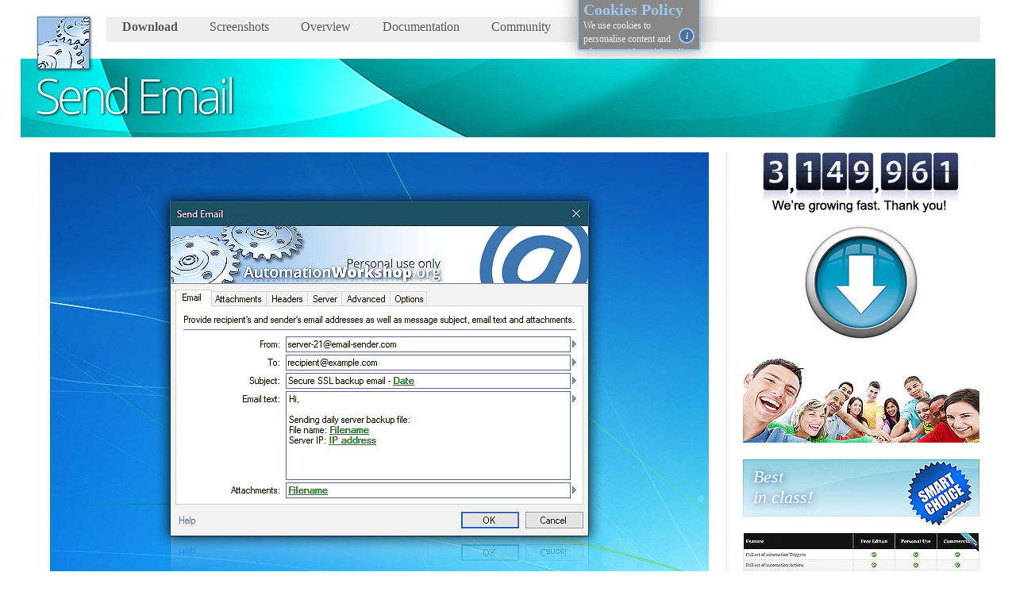

--- FILE ---
content_type: text/html; charset=utf-8
request_url: https://www.automationworkshop.org/screenshots/send-email/
body_size: 10049
content:
<!doctype html><html lang="en"><head><meta http-equiv="Content-Type" content="text/html; charset=UTF-8"><link rel="preload" href="https://www.automationworkshop.org/layout/layout.png" as="image"><link rel="preload" href="https://www.automationworkshop.org/layout/fonts/OpenSansLightWeb.woff2" as="font" type="font/woff" crossorigin="anonymous"><link rel="preconnect" href="https://hd.automationworkshop.org"><title>Automatic email sender</title><meta name="description" content="Automation Workshop comes with a powerful email sender app that can take care of multiple attachments, various character sets and flexible message content."><meta name="viewport" content="width=device-width, initial-scale=1.0"><style type="text/css" media="all">*{margin:0;padding:0;font-family:georgia,serif}.x{display:none!important;background-image:none!important}.x,ul{list-style:none}.x,a img{border:0}.x,.imm{transform: rotate(.33deg) scale(1.11);transition:all 9s ease}.x,.imi{transform: rotate(0deg) scale(1);transition:all .33s!important}@media only screen and (min-width:907px){body{min-width:1228px}.x,#bd{width:1228px;margin:0 auto}.x,#wa{float:right!important;z-index:9999!important}.x,#adm{position:relative;height:99px;overflow:hidden}.x,#adm h1{position:absolute;top:5px;left:18px}.x,#cl{float:left;width:850px}.x,#cr{float:right;width:300px;padding-left:19px;border-left:1px dotted #CCC}.x,#co p{margin:0 0 16px 16px;font-size:20px;text-indent:-16px;color:#333}.x,#co img{margin:0 0 16px 0}.x,.send,.new{margin:0 0 20px 125px!important}.x,.ul1{margin:0 33px;position:relative;z-index:33;overflow:hidden}.x,.li1{display:inline-block;margin:0 71px 4px 0;float:left}.x,.li1 ul{overflow:hidden}.x,.foot1{color:#E2CC98;text-decoration:none;font-weight:bold;font-style:italic;font-size:20px;outline:0}.x,.foot2{color:#D0C7B1;text-decoration:none;font-size:14px;font-family:verdana,helvetica,sans-serif,arial;margin-left:5px;outline:0}.x,.foot1:hover,.foot1:focus,.foot2:hover,.foot2:focus{color:#FFF;border-bottom:1px dotted #FFF}.x,#mun{display:none}}@media only screen and (max-width:906px){body{width:100%}.x,#bd{width:100%;margin:0 auto}.x,#wa{float:right!important;z-index:9999!important}.x,#adm{position:relative;overflow:hidden;height:99px;overflow:hidden}.x,#adm h1{position:absolute;top:5px;left:18px;white-space:nowrap;overflow:hidden;text-overflow:ellipsis;width:90%}.x,#cl{float:left;width:100%}.x,#hd ul li{display:none}.x,#mun{z-index:998;display:list-item!important;position:relative}.x,#mnu{overflow:hidden;text-indent:-999px;font-size:0}.x,#mnu:after{content:'';display:block;width:18px;height:0px;box-shadow:0 8px 0 1px #777,0 13px 0 1px #777,0 18px 0 1px #777}.x,#unm{position:absolute;z-index:999;top:32px;left:0px}.x,#unm ul{margin:0!important;width:auto!important;border:4px solid #EEE!important;height:192px!important;box-shadow:0 0 6px #999}.x,#unm li,#unm a{display:block!important;width:100%!important}.x,#unm a{display:block!important;width:auto!important}.x,#mnm{display:none;position:fixed;left:0;right:0;top:0;bottom:0;z-index:997}.x,#cr{float:right;width:100%!important;padding-top:19px;border-top:1px dotted #CCC}.x,#co p{margin:0 0 16px 0;font-size:20px;text-indent:16px;color:#333}.x,#co img{margin:0 0 16px 0}.x,h2,h1.h2,h2 a{font-size:44px!important;line-height:40px}.x,form label{text-align:left!important;float:none!important;padding-bottom:3px!important;display:block;font-size:16px!important}.x,form input,form select,form textarea{width:100%!important;min-width:0!important;max-width:700px}.x,form p{text-indent:0!important}.x,.send,.new{margin:0 0 20px 0!important;max-width:200px}.x,#email{font-size:16px}.x,.socwrap{height:auto!important}.x,.ml122{margin-left:0!important}.x,#counter{width:248px;margin:0 auto!important;padding:0!important}.x,#thankyou{left:12px!important}.x,#word{margin:0 auto!important;padding:0!important;max-width:297px;width:100%!important}.x,#quotes{margin:19px auto!important;max-width:287px;width:90%!important}.x,#ltu,#cpyh{display:none}.x,#ad,#ad img{width:100%!important;height:auto!important;line-height:0}.x,#da,#txt,#breadcrumb{display:none}.x,#txa{width:10%!important}.x,#word a{display:none!important}.x,#dwnld,#scro,#bnr,#cmpr,#fb,#btt,#nws,#scrnsht,.bqa,#sts,#bfsw{display:none}.x#upd{margin-bottom:0!important}.x,#ft{width:100%!important}.x,#tf{background:#F9F9F9!important;border-top:1px #E7E7E7 solid!important;border-bottom:0!important;width:100%!important;min-width:auto!important}.x,#bottom{background:#E5E5E5!important;border:0!important;border-top:1px #EEE solid!important;min-width:auto!important}.x,#ttttf{border:0!important}.x,#ttf,#upd,#org{display:none!important}.x,#social{float:none!important;display:block!important;width:183px!important;margin:0 auto!important}.x,#box{width:125px;height:125px}.x,#copyright{margin:9px auto!important;float:none!important;display:block!important;width:100%!important;font-size:9px!important;text-align:center!important;color:#333!important}.x,.ul1{margin:0 32px;position:relative;z-index:33;overflow:hidden}.x,.li1{display:block;margin:9px 0 19px 0;float:left;width:33%;min-width:190px}.x,.li1 ul{margin:3px 0}.x,.li1 li{margin:3px 0}.x,.foot1{color:#333;text-decoration:none;font-size:15px;outline:0;font-family:"Helvetica Neue",arial,sans-serif}.x,.foot2{color:#245DC1;text-decoration:none;font-size:15px;font-family:"Helvetica Neue",arial,sans-serif;margin-left:16px}.x,.foot1:hover,.foot2:hover{text-decoration:underline}.x,#ftll,#fft{width:100%!important}.x,#ftl{left:auto!important;right:9px}.x,#ooo{margin-top:16px!important;margin-bottom:19px;margin:16px auto 19px auto!important;max-width:350px!important;width:100%!important}.x,#oo{margin:0 auto!important}.x,#dtl p{text-indent:0!important}.x,#dtl i{width:100px!important;text-indent:0!important}.x,#wr{float:left!important;border:0!important;padding-left:0!important}.x,#wr,#wl{width:100%!important}.x,#popular,#compare tfoot{display:none}.x,#compare .th1,#compare #th2,#compare #th3,#compare #th4{overflow:hidden;text-overflow:ellipsis;white-space:nowrap}.x,#compare,#compare .th1{width:100%}.x,#compare #th2,#compare #th3,#compare #th4{max-width:80px;min-width:80px;width:80px!important}.x,#rwdi{width:100%!important;height:auto!important}.x,.scra{display:none}.x,#scrp,#scrn,#scrb,#utl{display:none!important}.x,#scr{width:100%!important;margin-left:0!important;height:auto!important}.x,#ck{width:100%!important}.x,#kk{left:auto!important;right:14px!important}.x,#kc{left:auto!important;right:14px!important;height:auto!important}.x,#kc:hover,#kk:hover+#kc{width:80%!important;height:auto!important;max-height:555px!important;-webkit-transition-delay:1s;transition-delay:1s}}@media only screen and (max-width:670px){.x,#dtl p{font-size:15px!important;margin-bottom:9px!important}.x,#compare #th2,#compare #th3,#compare #th4{max-width:60px;min-width:60px;width:60px!important}.x,#compare .td1{font-size:14px!important}}@media only screen and (max-width:653px){.x,.li1{width:50%}.x,.li1 ul{margin:0}.x,.li1 li{margin:0}}@media only screen and (max-width:555px){.x,#dtl i{display:block!important;text-align:left!important}.x,.li1{min-width:150px}.x,#comm{clear:left}.x,#compare #th2,#compare #th3,#compare #th4{max-width:40px;min-width:40px;width:40px!important}.x,#compare .td1{font-size:13px!important}}@media only screen and (max-width:435px){.x,#dtl p{font-size:13px!important}.x,.wrapa{display:none}}@media only screen and (max-width:380px){.x,#dtl p{font-size:10px!important}.x,.li1{width:100%}}@media only screen and (max-width:390px){.x,#ooo{zoom:90%;-ms-zoom:90%}}@media only screen and (max-width:355px){.x,#ooo{zoom:80%;-ms-zoom:80%}}@media only screen and (max-width:325px){.x,#ooo{zoom:70%;-ms-zoom:70%}}@media only screen and (max-width:300px){.x,#ooo{zoom:50%;-ms-zoom:50%}}.x,#aw,#aw a,#hd li,#hd a,#social a,#da0,#da1,#da2,#ftl,.yes,.no,.unlimited,#popural,#cl li,#nws li,.fct,.fcb,.comma,#thankyou,.socbtn,#cmpr,#word,#dwnld,#bnr,#scrnsht,#scr span,#scrp,#scrn,#scrb,#quote,#btt a,#bf i{background:url('https://www.automationworkshop.org/layout/layout.png') 0 -9999px no-repeat}.x,#hd{height:55px;padding:3px 19px 0px 19px;margin-top:16px}.x,#aw{position:absolute;float:left;width:64px;height:64px;padding:3px 5px 5px 3px;background-position:0 0;z-index:5}.x,#aw a{display:block;width:64px;height:64px;overflow:hidden;text-indent:-9999px;margin:0px;background-position:0 -9999px!important;outline:0}.x,#aw a:hover,#aw a:focus{background-position:-74px 0!important}.x,#hd ul{height:32px;margin:2px 0 0 89px;background:#EEE}.x,#hd li{float:left;width:0}.x,#hd ul > li{width:auto}.x,#hd li a{display:inline-block;height:24px;padding:3px 19px;color:#555;border:1px solid rgba(0,0,0,0);font-family:"Segoe UI",Tahoma,Verdana;text-decoration:none;text-shadow:#FFF 1px 1px 1px;-moz-transition:all .3s ease-out;-webkit-transition:all .3s ease-out;-ms-transition:all .3s ease-out;-o-transition:all .3s ease-out;transition:all .3s ease-out;outline:0}.x,#hd li a:hover,#hd li a:focus{color:#000;border:1px solid #999;background-color:#F1F7FE}.x,#soc{width:144px;height:20px;margin-top:6px}.x,.soc{float:left;width:70px;height:20px}.x,#co,#wrap{overflow:auto;height:auto;margin:19px}.x,#wrap{margin:19px 0 19px 0}.x,#wl{float:left;width:850px}.x,#wr{float:right;width:300px;padding-left:19px;border-left:1px dotted #CCC}.x,#wr,#wl{width:406px}.x,#ad{width:1228px;height:500px;background:#EEE;position:relative;overflow:hidden}.x,#da{width:100px;height:32px;position:relative;left:30px;top:-50px}.x,#da li{width:32px;height:32px;float:left}.x,#txt{width:333px;position:relative;left:195px;top:-250px}.x,#mi{position:absolute}.x,#mm{display:none;position:absolute;left:0px;top:0px}.x,.xtx{border:1px solid #B11!important;background-color:#D42;font-size:16px;box-shadow:inset 0 1px 0 rgba(255,255,255,.5);border-radius:5px;text-shadow:0 -1px 1px rgba(0,0,0,0.5);color:#FFFFFF!important;display:inline-block;width:111px;font-weight:bold;padding:9px 33px 11px;text-decoration:none;font-style:normal;margin:22px 0;text-align:center;outline:0}.x,.xtx:hover,.xtx:focus{background-color:#BE3A1D}.x,h2,h1.h2,h1,h2 a{font-family:"Open Sans Light",sans-serif;font-weight:normal;letter-spacing:-5px;font-size:60px}.x,h2 a{border-bottom:none!important}.x,h2,h1.h2,h1{color:#333}.x,h1{color:#FFF;font-style:normal;text-shadow:#000 1px 1px 3px}.x,h2,h1.h2{margin:0 0 16px 13px}.x,h1.h2{text-shadow:none}.x,#ft{width:1228px;margin:11px auto}.x,#compare{border-collapse:collapse;border-style:hidden;text-align:center}.x,#compare td,#compare th{border:1px solid #D7D7D7;padding:9px}.x,#compare thead{background:#555;color:#FFF}.x,#compare thead th{padding:20px 0}.x,#compare tbody tr:hover{background:#F0F0F0!important}.x,#compare tbody tr:hover td{color:#000!important}.x,#compare td span{margin:3px;padding:3px;background:#599;border:1px dotted #666;position:absolute;display:inline-block;width:0;height:0;overflow:hidden}.x,#compare td:hover span{width:150px;height:auto}.x,#compare .xtx{display:block;width:auto;padding:9px 6px;margin:9px 0}.x,.blue{background-color:#24D;border:1px solid #11B!important}.x,.blue:hover,.blue:focus{background-color:#1D3ABE}.x,.r2{background:#F5F5F5}.x,.th1{width:379px;border-left:0!important;text-align:left;padding-left:9px!important}.x,#th2{width:150px}.x,#th3{width:150px}.x,#th4{width:150px}.x,#th4,.th4,.td4{border-right:0!important}.x,#compare tfoot th{border-bottom:0!important}.x,.td1{text-align:left;border-left:0!important;color:#666}.x,.yes,.no,.unlimited{display:block;width:19px;height:19px;overflow:hidden;text-indent:-9999px;margin:0 auto}.x,.yes{background-position:-425px -68px}.x,.unlimited{background-position:-404px -68px}.x,.no{background-position:-383px -68px}.x,#quotes{position:relative}.x,#quote{background-position:-302px -503px;z-index:-1;left:8px;position:absolute;display:block;width:140px;height:76px}.x,#footnotes{font-size:14px;height:18px;overflow:hidden;margin-top:33px}.x,#footnotes span{color:#999;font-weight:bold;border-bottom:1px dotted #999;padding:3px 33px 3px 6px;display:block}.x,#footnotes:hover{height:auto}.x,#footnotes ul{margin:6px}.x,#footnote{margin:6px 0 0 9px!important}.x,#footnote a{text-decoration:none;outline:none}.x,#popular{position:relative;background:#F00}.x,#popural{position:absolute;display:block;z-index:1;width:70px;height:70px;top:-2px;right:-1px;background-position:-161px -68px}.x,#ftll{position:relative;width:1228px;margin:0 auto;height:0!important}.x,#ftl{z-index:0;position:absolute;width:159px;height:126px;left:1060px;top:-127px;background-position:0 -72px}.x,#cl ul,#nws ul{font-size:20px;margin:0 0 16px 17px}.x,#wrap ul{margin-top:9px}.x,#cl li,#nws li{margin-bottom:6px;background-position:-473px 9px;padding-left:13px}.x,#nws ul{margin-bottom:11px}.x,#nws li{font-size:16px;background-position:-473px 7px;line-height:20px;color:#333}.x,#nws i{font-size:16px;display:block;padding-bottom:3px}.x,.simple{margin:6px!important}.x,.simple li{font-size:14px!important;background-position:0 -9999px!important;padding-left:0!important;margin:0!important}.x,#cl a{text-decoration:none}.x,#cl a:link{color:#579;border-bottom:1px dotted #579}.x,#cl a:visited{color:#528;border-bottom:1px dotted #528}.x,#cl a:hover,#nwi a:hover{color:#9EC3EB;border-bottom:1px dotted #9EC3EB}.x,#cl a:active{border-bottom:1px solid #9EC3EB;outline:none}.x,.fq{margin-top:26px;margin-bottom:3px!important}.x,.fa{color:#666;font-style:italic}.x,#counter{padding:0 26px;position:relative;height:80px;margin-bottom:9px;font-size:60px;text-align:center}.x,#counter i{display:block;width:33px;height:64px;float:left;overflow:hidden;text-indent:-20px}.x,#counter b{display:none}.x,#cmpr,#word,#dwnld,#bnr,#scrnsht,#scro,#quotes{padding:1px;height:148px;margin-bottom:19px;background-position:0 -446px;width:297px}.x,#word{height:107px;background-position:0 -598px}.x,#dwnld{background-position:0 -709px}.x,#bnr{background-position:0 -1013px;margin-bottom:4px;height:86px}.x,#scrnsht{background-position:0 -861px}.x,#quotes{height:auto}.x,#quotes a{display:none;color:#CCC;text-decoration:none;font-size:14px;font-style:italic;padding:3px 0 5px 15px}.x,#quotes:hover a{display:block}.x,#quotes:hover a:hover{color:#999;text-decoration:underline}.x,#cmpr a,#word a,#dwnld a,#scrnsht a,#scro a,#cmpr span,#word span,#dwnld span,#scrnsht span,#scro span{position:relative;display:block;width:298px;height:148px;overflow:hidden;text-decoration:none}.x,#word a,#word span{height:107px}.x,#cmpr span,#word span,#dwnld span,#scrnsht span,#scro span{position:absolute;background:rgba(0,0,0,0.0);text-align:center;font-weight:bold;font-size:8px;color:#FFF;text-shadow:#000 1px 1px 1px;font-style:italic;line-height:145px;-webkit-transition:all 0.5s ease-in-out;-moz-transition:all 0.5s ease-in-out;-ms-transition:all 0.5s ease-in-out;-o-transition:all 0.5s ease-in-out;transition:all 0.5s ease-in-out}.x,#cmpr a:hover span,#word a:hover span,#dwnld a:hover span,#scrnsht a:hover span,#scro a:hover span{background:rgba(0,0,0,0.1);font-size:24px;text-shadow:#000 1px 1px 11px;left:0!important;top:0!important;-webkit-transition:all 0.2s ease-in-out;-moz-transition:all 0.2s ease-in-out;-ms-transition:all 0.2s ease-in-out;-o-transition:all 0.2s ease-in-out;transition:all 0.2s ease-in-out}.x,#word span{line-height:115px}.x,.scrob,.scrob a,.scrob span{height:236px!important}.x,.scrob span{line-height:222px!important}.x,#scrow{height:0;width:0;position:relative}.x,.side0{top:-150px!important}.x,.side1{left:298px!important}.x,.side2{top:150px!important}.x,.side3{left:-298px!important}.x,#bnr i{display:block;padding:9px 99px 9px 13px;text-shadow:#148 1px 1px 9px;font-size:22px;color:#FFF}.x,#sts,#upd{font-family:verdana,helvetica,sans-serif,arial;font-size:10px;color:#EEE;text-align:center}.x,#sts:hover{color:#999}.x,#sts div{height:2px;margin:auto 66px;border-top:1px dotted #CCC}.x,#upd{margin-bottom:4px;color:#999;font-family:Georgia,serif}.x,.fct,.fcb{display:block;height:24px;overflow:hidden}.x,.fcb{height:40px}.x,.fc0 .fct{background-position:0 -200px}.x,.fc0 .fcb{background-position:0 -278px}.x,.fc1 .fct{background-position:-35px -200px}.x,.fc1 .fcb{background-position:-35px -278px}.x,.fc2 .fct{background-position:-70px -200px}.x,.fc2 .fcb{background-position:-70px -278px}.x,.fc3 .fct{background-position:-105px -200px}.x,.fc3 .fcb{background-position:-105px -278px}.x,.fc4 .fct{background-position:-140px -200px}.x,.fc4 .fcb{background-position:-140px -278px}.x,.fc5 .fct{background-position:-175px -200px}.x,.fc5 .fcb{background-position:-175px -278px}.x,.fc6 .fct{background-position:-210px -200px}.x,.fc6 .fcb{background-position:-210px -278px}.x,.fc7 .fct{background-position:-245px -200px}.x,.fc7 .fcb{background-position:-245px -278px}.x,.fc8 .fct{background-position:-280px -200px}.x,.fc8 .fcb{background-position:-280px -278px}.x,.fc9 .fct{background-position:-315px -200px}.x,.fc9 .fcb{background-position:-315px -278px}.x,.comma{width:5px!important;height:8px!important;margin:44px 2px 12px 1px;background-position:-439px -89px}.x,#thankyou{clear:both;width:219px;height:16px;background-position:-160px -182px;overflow:hidden;text-indent:-9999px;position:absolute;top:60px;left:38px;font-size:17px}.x,.socwrap{padding:0 0 16px 16px;height:36px}.x,.wrapsoc{overflow:hidden}.x,#tf{min-width:1228px;border-top:4px solid #E2DDD2;border-bottom:2px solid #34363C;background:#33353B}.x,#ttf{border-top:1px solid #222328;border-bottom:1px solid #2A2C31}.x,#bottom{min-width:1228px;border-top:1px solid #535559;background:#252629;clear:both;height:99px}.x,#ttttf{border-top:1px solid #27282A;border-bottom:1px solid #242426}.x,#fft{width:1228px;height:32px;margin:16px auto}.x,#org{display:inline-block;height:32px;float:left;color:#9EC7EF;margin:0 69px 0 33px;text-decoration:none;font-size:24px;font-style:italic;outline:0}.x,#org:hover,#org:focus{text-decoration:underline}.x,#social{width:432px;height:32px;float:left}.x,#social li{width:33px;height:32px;float:left}.x,#social a{display:block;width:32px;height:32px;overflow:hidden;text-indent:-9999px;float:left;margin-right:1px;outline:0}.x,#facebook a{background-position:-140px -34px}.x,#facebook a:hover,#facebook a:focus{background-position:-140px 0}.x,#twitter{margin:0 9px 0 0}.x,#twitter a{background-position:-174px -34px}.x,#twitter a:hover,#twitter a:focus{background-position:-174px 0}.x,#flickr a{background-position:-344px -34px}.x,#flickr a:hover,#flickr a:focus{background-position:-344px 0}.x,#youtube{margin:0 9px 0 0}.x,#youtube a{background-position:-378px -34px}.x,#youtube a:hover,#youtube a:focus{background-position:-378px 0}.x,#share a{background-position:-412px -34px}.x,#share a:hover,#share a:focus{background-position:-412px 0}.x,#copyright{display:inline-block;height:32px;float:right;font-size:12px;color:#63665A;margin-right:11px;font-family:Verdana,Helvetica,Sans-Serif;text-align:right;color:#9EC7EF}.x,#da a{outline:none}.x,#da0,#da1,#da2{display:block;width:24px;height:24px;text-indent:-9999px;overflow:hidden;background-position:-999px -999px}.x,.socbtn{display:block;width:84px;height:19px;color:#DA573B!important;text-shadow:0px 1px 3px rgba(255, 255, 255, 0.7);font-size:11px;font-family:arial,sans-serif;font-weight:bold;outline:medium none;text-decoration:none;border-bottom:0!important;white-space:nowrap;background-position:-234px -68px;text-align:center;padding-top:5px;float:left;margin-right:5px}.x,.socbtn:hover,.socbtn:focus{background-position:-234px -94px}.x,#box{float:right}.x,.clx{font-weight:bold;color:#FFF!important;border:2px solid #900!important;font-family:Verdana,Helvetica;background-color:#C33;padding:0 0 4px 4px;font-size:9px;float:right;width:10px;height:10px;text-decoration:none}.x,.clx:hover{color:#CCC!important}.x,#txa{font-family:monospace;font-size:16px;margin-top:9px;padding:9px;width:794px;max-width:794px;min-width:430px;height:152px;min-height:152px;max-height:152px}.x,.smt{color:#666;font:11px/1 arial,sans-serif;white-space:normal}.x,.b{font-weight:bold}.x,.u{text-decoration:underline}.x,.scr,.scrs{width:240px;height:240px;padding:10px;background:#EEE;margin:0 0 18px 18px;float:left;cursor:pointer}.x,.scra{background:#CCC;cursor:default;box-shadow:0 0 0 #999!important}.x,.scrs{width:120px;height:120px;padding:16px}.x,.scr2{position:relative;width:240px;height:240px;overflow:hidden}.x,.scrs .scr2{width:120px;height:120px}.x,.scr3{position:absolute;background:rgba(0,0,0,0);opacity:.9;top:214px;width:230px;padding:5px;color:#EEE;font-family:Verdana,Helvetica,Sans-Serif;font-size:13px;height:66px;cursor:pointer;display:block;-webkit-transition:all 0.5s ease-in-out;-moz-transition:all 0.5s ease-in-out;-ms-transition:all 0.5s ease-in-out;-o-transition:all 0.5s ease-in-out;transition:all 0.5s ease-in-out}.x,.scr3 b{font-family:Verdana,Helvetica,Sans-Serif;font-size:16px;line-height:18px;text-shadow:#000 1px 1px 6px;color:#FFF}.x,.scr:hover .scr3{top:164px;background:rgba(0,0,0,0.77);opacity:1;-webkit-transition:all 0.2s ease-in-out;-moz-transition:all 0.2s ease-in-out;-ms-transition:all 0.2s ease-in-out;-o-transition:all 0.2s ease-in-out;transition:all 0.2s ease-in-out}.x,.scr:hover,.scrs:hover{box-shadow:1px 1px 9px #999}.x,.scrs:hover{background:#DDD}.x,#scre{clear:both}.x,#ooo{height:281px;margin-top:231px}.x,#oo{position:absolute;margin-left:365px}.x,#o{position:relative;overflow:hidden;width:350px;height:300px}.x,#o img{position:absolute;margin:0}.x,#o div{position:absolute;overflow:hidden;width:350px;height:300px}.x,#o1,#o1 img{top:0;left:0}.x,#o2,#o2 img{top:0;right:0}.x,#o3,#o3 img{bottom:0;left:0}.x,#o4,#o4 img{right:0;bottom:0}.x,#scr{margin:0 0 18px 18px;line-height:0;width:830px;height:540px;position:relative}.x,#scrs{width:100%;overflow:auto}.x,#scr img{margin-bottom:0}.x,#scr span{display:block;width:100px;height:100px;overflow:hidden;text-indent:-9999px;opacity:0;-webkit-transition:opacity 0.5s ease-in-out;-moz-transition:opacity 0.5s ease-in-out;-ms-transition:opacity 0.5s ease-in-out;-o-transition:opacity 0.5s ease-in-out;transition:opacity 0.5s ease-in-out}.x,#scr a:hover span,#scr a:focus span{opacity:.5;-webkit-transition:opacity 0.2s ease-in-out;-moz-transition:opacity 0.2s ease-in-out;-ms-transition:opacity 0.2s ease-in-out;-o-transition:opacity 0.2s ease-in-out;transition:opacity 0.2s ease-in-out}.x,#scr span:hover{opacity:1!important;-webkit-transition:opacity 0.2s ease-in-out;-moz-transition:opacity 0.2s ease-in-out;-ms-transition:opacity 0.2s ease-in-out;-o-transition:opacity 0.2s ease-in-out;transition:opacity 0.2s ease-in-out}.x,#scrp,#scrn,#scrb{position:absolute;width:100px;height:100px;border:0!important;outline:0}.x,#scrp{left:0;padding:220px 180px 220px 20px}.x,#scrn{left:530px;padding:220px 20px 220px 180px}.x,#scrb{left:300px;padding:20px 65px 20px 65px}.x,.mb0{margin-bottom:0!important}.x,#all{padding-top:18px}.x,blockquote{font-family:Georgia,serif;font-style:italic;padding:11px 20px 5px 25px;line-height:1.2;min-height:95px;position:relative;color:#333}.x,blockquote div{font-style:italic}.x,blockquote cite{display:block;color:#575757;font-size:14px;margin-top:5px;font-style:italic}.x,.ehide{display:none}.x,.bqa{height:16px}.x,.ml122{margin-left:122px}.x,form{overflow:auto;width:100%}.x,form label{float:left;width:110px;text-align:right;margin:8px 33px 0 0;font-style:italic;color:#999;font-size:20px}.x,form input,form select,form textarea{border:1px solid #CCC;padding:7px;width:400px;outline:none;color:#666;font-size:20px;border-radius:5px;-webkit-box-sizing:border-box; -moz-box-sizing:border-box;-ms-box-sizing:border-box;-o-box-sizing:border-box;box-sizing:border-box;-moz-transition:all 0.2s;-webkit-transition:all 0.2s;-ms-transition:all 0.2s;-o-transition:all 0.2s;transition:all 0.2s;overflow:hidden}.x,form input:hover,form select:hover,form textarea:hover{border:1px solid #999;-moz-transition:all 0.1s;-webkit-transition:all 0.1s;-ms-transition:all 0.1s;-o-transition:all 0.1s;transition:all 0.1s}.x,form input:focus,form select:focus,form textarea:focus{border:1px solid #49E;-webkit-box-shadow:inset 0 0 5px #888;-moz-box-shadow:inset 0 0 5px #888;-ms-box-shadow:inset 0 0 5px #888;-o-box-shadow:inset 0 0 5px #888;box-shadow:inset 0 0 5px #888;-moz-transition:all 0.5s;-webkit-transition:all 0.5s;-ms-transition:all 0.5s;-o-transition:all 0.5s;transition:all 0.5s;color:#000}.x,form textarea{width:550px;min-width:400px;max-width:700px;min-height:90px}.x,.send,.new{cursor:pointer;width:200px}.x,#email{color:#999}.x,.new{width:131px}.x,#dtl{margin:0 0 16px 0}.x,#dtl i{display:inline-block;width:205px;text-align:right}.x,#utl{position:absolute;border:1px solid #999;height:200px;z-index:1;display:none;background:#FFF;padding:9px;z-index:99}.x,#utl a{line-height:15px}.x,#dtl p,#dtl a,#dtt{font-family:"Courier New",monospace,serif}.x,#dtl p{margin:0 0 3px 16px}.x,#dtt{cursor:help}.x,.nwsh{display:none}.x,#nwi a{text-decoration:none;color:#579}.x,#btt,#fb{position:relative;height:0;width:1228px;margin:0 auto}.x,#btt a{background-position:-320px -102px;position:absolute;top:-13px;left:1200px;height:32px;width:32px;overflow:hidden;text-indent:-9999px;z-index:99;opacity:.88;-webkit-transition:opacity 0.2s ease-in-out;-moz-transition:opacity 0.2s ease-in-out;-ms-transition:opacity 0.2s ease-in-out;-o-transition:opacity 0.2s ease-in-out;transition:opacity 0.2s ease-in-out}.x,#btt a:hover,#btt a:focus{opacity:1!important;-webkit-transition:opacity 0.2s ease-in-out;-moz-transition:opacity 0.2s ease-in-out;-ms-transition:opacity 0.2s ease-in-out;-o-transition:opacity 0.2s ease-in-out;transition:opacity 0.2s ease-in-out}.x,#bf{position:absolute;top:-70px;left:909px;height:70px;width:300px;overflow:hidden}.x,#bf div{background:url('https://hd.automationworkshop.org/layout/layout.png') -208px -473px no-repeat;margin:33px 33px 0;width:240px;height:99px;box-shadow:0 0 5px #555;-webkit-animation-name:fbmove;animation-name:fbmove;-webkit-animation-duration:.9s;animation-duration:.9s;-moz-transition:all .1s ease-out;-webkit-transition:all .1s ease-out;-ms-transition:all .1s ease-out;-o-transition:all .1s ease-out;transition:all .1s ease-out;border-radius:5px;cursor:default}.x,.bff:hover,.bfh{height:90px!important;top:-90px!important}.x,.bff:hover div,.bfh div{margin:6px 33px 0!important}.x,.bfb div{-webkit-animation-name:ffmove!important;animation-name:ffmove!important}.x,.bbb{-webkit-animation-name:bbmove!important;animation-name:bbmove!important}.x,#bf i{margin:5px 0;overflow:hidden;text-indent:-9999px;display:inline-block;width:29px;height:44px;cursor:pointer}.x,#bf span{margin:5px 0 2px 7px;padding-top:3px;overflow:hidden;display:inline-block;width:70px;height:44px;cursor:default;text-align:center;color:#FFF;font-size:22px;text-shadow:#000 1px 1px 3px}.x,#bf i{background-position:-453px -606px}.x,#bfs{height:38px;z-index:-9;-webkit-animation-duration:.9s;animation-duration:.9s;-moz-transition:all .1s ease-out;-webkit-transition:all .1s ease-out;-ms-transition:all .1s ease-out;-o-transition:all .1s ease-out;transition:all .1s ease-out}.x,.ffb{-webkit-animation-name:bfmove;animation-name:bfmove}.x,#fbt{background:#046;background-position:-166px 166px;text-align:center;padding:6px;color:#FFF;border-bottom:1px solid #666;font-size:14px;font-family:verdana,helvetica,sans-serif,arial;text-shadow:#000 1px 1px 3px;border-radius:5px 5px 0 0;height:17px;height:17px}.x,select:-moz-focusring{color:transparent!important;text-shadow:0 0 0 #000!important}.x,#breadcrumb{min-width:1228px;height:30px;overflow:hidden;background:#4E545C;border-bottom:1px solid #BBB}.x,#bread{border-top:3px solid #E2DDD2;border-bottom:1px solid #AAB}.x,#crumb{width:1220px;margin:6px auto 0;font-weight:bold;font-size:11px;color:#EEE;line-height:13px;text-shadow:0 0 2px #333}.x,#crumb a,#crumb i{font-size:13px;line-height:13px;font-weight:normal;text-decoration:none;font-family:verdana,helvetica,sans-serif,arial;color:#FFF;margin-left:7px;text-shadow:0 0 2px #666}.x,#crumb a:hover{text-shadow:0 0 3px #333}.x,#crumb i{font-style:normal;text-shadow:0 0 1px #999;color:#FFF}.x,#crumb li{display:inline-block;float:left;margin-left:13px;-webkit-animation-name:bcmove;animation-name:bcmove;-webkit-animation-duration:2.2s;animation-duration:2.2s}.x,#ck{width:0;height:0;position:relative;z-index:9}.x,#kk{padding:60px 6px 4px;width:144px;max-height:58px;height:58px;position:absolute;left:682px;top:-111px;border-radius:4px}.x,#kc{padding:60px 6px 4px;width:140px;max-height:54px;height:54px;position:absolute;left:682px;top:-111px;background:#888;border:2px solid #9EC7EF;border-radius:4px;overflow:hidden;box-shadow:0 0 22px #999;-moz-transition:all .2s ease-out;-webkit-transition:all .2s ease-out;-ms-transition:all .2s ease-out;-o-transition:all .2s ease-out;transition:all .2s ease-out;-webkit-animation-name:ckmove;animation-name:ckmove;-webkit-animation-duration:1.1s;animation-duration:1.1s;-webkit-animation-timing-function:cubic-bezier(.5,1.5,.5,1.5);animation-timing-function:cubic-bezier(.5,1.5,.5,1.5);-webkit-transition-delay:1s;transition-delay:1s;line-height:17px;color:#EEE;font-size:12px;font-family:"Segoe UI",Tahoma,Verdana;cursor:default}.x,#kc:hover,#kk:hover+#kc{width:1097px;max-height:46px;height:46px;left:89px;background:#444;border:2px solid #9FC8F0;border-radius:0;box-shadow:0 0 3px #000;-webkit-transition-delay:0s;transition-delay:0s;font-size:18px;color:#FFF;line-height:21px}.x,#kc b,#kic{color:#9EC7EF;font-size:20px;font-family:"Segoe UI",Tahoma,Verdana;text-decoration:none}.x,#cc{width:0;height:0}.x,#cki{float:right;width:16px;height:16px;background-color:#48729A!important;border-radius:11px;color:#FFF;border:2px solid #9FC8F0;text-align:center;text-decoration:none;margin-top:11px;font-size:11px;font-style:italic;font-weight:bold;line-height:16px;-moz-transition:all .2s ease-out;-webkit-transition:all .2s ease-out;-ms-transition:all .2s ease-out;-o-transition:all .2s ease-out;transition:all .2s ease-out;-webkit-transition-delay:1s;transition-delay:1s}.x,#cki:hover{background-color:#7FA8D0!important}.x,#kic:hover{color:#FFF}.x,#kc:hover #cki,#kk:hover+#kc #cki{-webkit-transition-delay:0s;transition-delay:0s;margin-left:9px;width:80px;max-height:35px;height:35px;margin-top:4px;border-radius:6px}.x,#ckk{font-size:0;-moz-transition:all .2s ease-out;-webkit-transition:all .2s ease-out;-ms-transition:all .2s ease-out;-o-transition:all .2s ease-out;transition:all .2s ease-out;-webkit-transition-delay:1s;transition-delay:1s}.x,#ckc{font-size:11px;-moz-transition:all .2s ease-out;-webkit-transition:all .2s ease-out;-ms-transition:all .2s ease-out;-o-transition:all .2s ease-out;transition:all .2s ease-out;-webkit-transition-delay:1s;transition-delay:1s}.x,#kc:hover #ckk,#kk:hover+#kc #ckk{font-size:20px;line-height:36px;-webkit-transition-delay:0s;transition-delay:0s}.x,#kc:hover #ckc,#kk:hover+#kc #ckc{font-size:0;-webkit-transition-delay:0s;transition-delay:0s}.x,.sp111{margin-top:111px}.x,.sp111 img{margin-bottom:0!important}.x,.mt99{margin-top:99px}.x,#xmail{display:none}@font-face{font-family:"Open Sans Light";src:url('//www.automationworkshop.org/layout/fonts/OpenSansLightWeb.woff2') format('woff2'),url('//www.automationworkshop.org/layout/fonts/OpenSansLightWeb.woff') format('woff');font-weight:normal;font-style:normal;font-display:swap}@-webkit-keyframes bcmove{from{margin-left:66px;opacity:0}to{margin-left:13px;opacity:1}}@keyframes bcmove{from{margin-left:66px;opacity:0}to{margin-left:13px;opacity:1}}@-webkit-keyframes fbmove{from{margin:73px 33px 0}to{margin:33px 33px 0}}@keyframes fbmove{from{margin:73px 33px 0}to{margin:33px 33px 0}}@-webkit-keyframes ffmove{from{margin:33px 33px 0}to{margin:73px 33px 0}}@keyframes ffmove{from{margin:33px 33px 0}to{margin:73px 33px 0}}@-webkit-keyframes bfmove{from{height:0}to{height:38px}}@keyframes bfmove{from{height:0}to{height:38px}}@-webkit-keyframes bbmove{from{height:38px}to{height:0}}@keyframes bbmove{from{height:38px}to{height:0}}@-webkit-keyframes ckmove{from{top:-260px}to{top:-111px}}@keyframes ckmove{from{top:-260px}to{top:-111px}}@media print{@page{size:auto;margin:15mm} .x,#mun,#ck,#adm #im,#breadcrumb,#btt,#tf,#counter,#dwnld,#word,#scro,#scrs,#bnr,#cmpr,#nws,#scrnsht,#quotes,#sts span,#txt,#da,#mi,#scrb,#scrp,#scrn{display:none}.x,#hd li a{padding:3px 8px;font-weight:normal}.x,#upd{margin:32px 32% 4px}.x,#sts div{margin:auto 32%}.x,#sts{color:#FFF}.x,#upd{color:#333}.x,#hd ul{overflow:hidden}.x,#co p{margin:0 0 16px 0;font-size:20px;text-indent:16px}.x,h1{color:#000;text-shadow:none;margin-left:102px;line-height:77px}.x,#ad{margin:0;width:100%;height:auto;background:none}.x,#rwdi,#ad #im,#scr{width:100%;height:auto;margin:0}.x,#rwdi{margin:8pt 0!important}.x,#dtl i{width:111px}}</style><link rel="shortcut icon" href="https://www.automationworkshop.org/favicon.ico" type="image/x-icon"><meta property="og:url" content="https://www.automationworkshop.org/"><meta property="og:image" content="https://i.automationworkshop.org/screenshots/automation-workshop.jpg"><meta name="theme-color" content="#9EC3EB"></head><body><div id="bd"><div id="hd"><span id="aw"><a title="AutomationWorkshop.org" href="https://www.automationworkshop.org/">AutomationWorkshop.org</a></span> <ul><li id="mun"><a title="Menu" href="#" id="mnu">&#9776;</a></li><li><a title="Free download" href="https://www.automationworkshop.org/download/" class="b">Download</a></li><li><a title="Screenshots" href="https://www.automationworkshop.org/screenshots/">Screenshots</a></li><li><a title="Overview" href="https://www.automationworkshop.org/overview/">Overview</a></li><li><a title="Documentation" href="https://www.automationworkshop.org/documentation/">Documentation</a></li><li><a title="Community" href="https://www.automationworkshop.org/community/">Community</a></li><li><a title="About" href="https://www.automationworkshop.org/about/">About</a></li><li id="wa"></li></ul></div><div id="cc"></div><div id="adm"><img id="im" src="https://i.automationworkshop.org/layout/overview.jpg" alt="overview" width="1228" height="99" class="hd"><h1>Send Email</h1></div><div id="co"><div id="cl"><div id="scr"><a id="scrb" href="https://www.automationworkshop.org/screenshots/#view"><span id="scrbx" title="All screenshots" style="background:url('https://hd.automationworkshop.org/layout/layout.png') -350px -200px no-repeat">All screenshots</span></a><a id="scrp" href="https://www.automationworkshop.org/screenshots/task-scheduler/"><span id="scrpx" title="Task Scheduler &#183; Run the Task once, regularly or on an advanced schedule to take care of routine jobs&hellip;" style="background:url('https://hd.automationworkshop.org/layout/layout.png') -350px -301px no-repeat">Task Scheduler</span></a><a id="scrn" href="https://www.automationworkshop.org/screenshots/zip-files/"><span id="scrnx" title="Compress files &#183; Automatically zip files or entire folders into archive files of popular formats&hellip;" style="background:url('https://hd.automationworkshop.org/layout/layout.png') -350px -402px no-repeat">Zip Files</span></a><img src="https://i.automationworkshop.org/screenshots/send-email.jpg" alt="Send Email &#183; Automation Workshop Free Edition screenshot" width="830" height="540" id="rwdi"></div><p><strong>Send Email</strong> &#183; comes packed with everything necessary for strong <a href="https://www.automationworkshop.org/automated-email/">email delivery</a>. Secure and automatic, multiple attachments, various character sets, custom headers, <a href="https://www.febooti.com/products/automation-workshop/online-help/actions/send-email/options-properties.html#org" rel="external">confirmation requests</a> effectively supplement the usual email sending inventory. <a href="https://www.febooti.com/products/automation-workshop/online-help/variable-wizard/#org" rel="external">Multiple variables</a> provided by Variable Wizard, and data exchange options allows you to send emails of necessary content exactly where they need to be.</p><div id="scrs"><div class="scrs"><div class="scr2"><a href="https://www.automationworkshop.org/screenshots/file-folder-watcher/"><img src="https://i.automationworkshop.org/previews/file-folder-watcher.png" alt="Preview of File &amp; Folder Watcher" title="Folder Watcher &#183; Monitor files and folders for changes and react automatically as soon as they happen&hellip;" width="120" height="120"></a></div></div><div class="scrs"><div class="scr2"><a href="https://www.automationworkshop.org/screenshots/task-scheduler/"><img src="https://i.automationworkshop.org/previews/task-scheduler.png" alt="Preview of Task Scheduler" title="Task Scheduler &#183; Run the Task once, regularly or on an advanced schedule to take care of routine jobs&hellip;" width="120" height="120"></a></div></div><div class="scrs scra"><div class="scr2"><img src="https://i.automationworkshop.org/previews/send-email.png" alt="Preview of Send Email" title="Send secure email" width="120" height="120"></div></div><div class="scrs"><div class="scr2"><a href="https://www.automationworkshop.org/screenshots/zip-files/"><img src="https://i.automationworkshop.org/previews/zip-files.png" alt="Preview of Zip Files" title="Compress files &#183; Automatically zip files or entire folders into archive files of popular formats&hellip;" width="120" height="120"></a></div></div><div class="scrs"><div class="scr2"><a href="https://www.automationworkshop.org/screenshots/unzip-files/"><img src="https://i.automationworkshop.org/previews/unzip-files.png" alt="Preview of Unzip Files" title="Extract files &#183; Automatically unzip all or particular files from a number of popular archive formats&hellip;" width="120" height="120"></a></div></div></div><h2>Universally available</h2><p>Automation Workshop Free Edition works on all modern 32-bit and 64-bit Microsoft Windows versions &#183; Windows&nbsp;10 &#183; Windows&nbsp;11 &#183; Server&nbsp;2012 &amp; 2012&nbsp;R2 &#183; Server&nbsp;2016 &#183; Server&nbsp;2019 &#183; Server&nbsp;2022 &#183; <a href="https://www.febooti.com/automation/">Automate now</a> and gain <a href="https://www.febooti.com/automation/overview/">instant benefits</a>&mdash;all in <a href="https://www.febooti.com/languages/">your preferred language</a>!</p><div class="socwrap"><span id="utl">Just press <i>CTRL+C</i> to copy HTML code:<a href="#" id="tlu" class="clx">X</a><br><textarea id="txa" rows="8" cols="79">&lt;a&#013;&#010;&#032;&#032;&#032;href="https://www.automationworkshop.org/"&#013;&#010;&#032;&#032;&#032;title="Automation Workshop Free Edition"&#013;&#010;&#032;&#032;&#032;rel="friend like muse"&#013;&#010;&#032;&#032;&#032;target="_blank"&#013;&#010;&gt;&#013;&#010;&#032;&#032;&#032;I'm using Free Automation Software!&#013;&#010;&lt;/a&gt;</textarea></span><a class="socbtn" id="ltu" href="#">Copy link</a><span id="cpyh" class="smt">Copy and paste the simple code into the HTML for your site. Thank you!</span></div><p><a href="https://www.automationworkshop.org/download/">Download now</a> and start saving time with Automation Workshop Free Edition!</p></div><div id="cr"><div id="counter" class="x-81607"><i class="fc3"><b>3</b><span class="fct"></span><span class="fcb"></span></i><i class="comma">,</i><i class="fc1"><b>1</b><span class="fct"></span><span class="fcb"></span></i><i class="fc4"><b>4</b><span class="fct"></span><span class="fcb"></span></i><i class="fc9"><b>9</b><span class="fct"></span><span class="fcb"></span></i><i class="comma">,</i><i class="fc9"><b>9</b><span class="fct"></span><span class="fcb"></span></i><i class="fc6"><b>6</b><span class="fct"></span><span class="fcb"></span></i><i class="fc1"><b>1</b><span class="fct"></span><span class="fcb"></span></i><div id="thankyou" class="x-41232">We're growing fast. Thank you!</div></div><div id="dwnld"><a href="https://www.automationworkshop.org/download/"><span id="sdbr1" class="side1">Download now!</span></a></div><div id="word"><a href="https://www.automationworkshop.org/share/"><span id="sdbr2" class="side1">Spread the word!</span></a></div><div id="bnr"><i>Best<br>in class!</i></div><div id="cmpr"><a href="https://www.automationworkshop.org/compare-editions/"><span id="sdbr3" class="side1">Compare features!</span></a></div><div id="nws"><i id="nwi">Recent news</i><ul><li><b>November 26, 2024</b><br>Automation Workshop Free Edition v8.5.0 debuts Performance profiles, 6&nbsp;new Actions for remote servers, adds wildcard-based file and folder exclusions, and numerous other features, fixes, and improvements.</li><li class="nwsh"><b>March 20, 2024</b><br>Automation Workshop Free Edition v7.6.0 brings new and improved Actions, new remote features, multiple bug fixes. Numerous interface and security improvements.</li><li class="nwsh"><b>May 26, 2023</b><br>Automation Workshop Free Edition v7.0.0 offers new actions for managing Windows services and applications, enhanced FTP/cloud operations, UI fixes, and improvements in the Variable Wizard and Advanced Fallback handling.</li></ul></div><div id="quotes"><span id="quote"></span><blockquote><div>Automation Workshop truly is a solution for my automation needs! It's fantastic!<cite>&mdash;Donald K.</cite></div><div class="bqa"><a href="https://www.automationworkshop.org/contact-us/#q">Add your own quote&hellip;</a></div></blockquote></div><div id="upd">Last updated: November 26, 2024</div><div id="sts"><div></div><span title="January 18, 2026 &#183; 02:18:10">Jan 18, 2026 &#183; 02:18<br></span><span title="Loaded in 22.392034530642435730921 ms">0.022</span> &#183; <span title="Usage 0.000 &#183; 2 cores">0.000<br></span><span title="9.093827799676%">0.7 &#183; 7.5</span></div></div></div></div><div id="breadcrumb"><div id="bread"></div><ul id="crumb"><li>&#187; <a href="https://www.automationworkshop.org/">Automation Workshop Free Edition</a></li><li>&#187; <a href="https://www.automationworkshop.org/overview/">Overview</a></li><li>&#187; <a href="https://www.automationworkshop.org/screenshots/">Screenshots</a></li><li>&#187; <i>Send Email</i></li></ul></div><div id="btt"></div><div id="tf"><div id="ttf"></div><div id="ft"><ul class="ul1" id="uu1"><li class="li1"><a class="foot1" href="https://www.automationworkshop.org/">Home</a><ul><li><a class="foot2" href="https://www.automationworkshop.org/contact-us/">Contact Us</a></li><li><a class="foot2" href="https://www.automationworkshop.org/terms-of-use/">Terms of Use</a></li><li><a class="foot2" href="https://www.automationworkshop.org/privacy/">Privacy</a></li></ul></li><li class="li1"><a class="foot1" href="https://www.automationworkshop.org/download/">Download</a><ul><li><a class="foot2" href="https://www.automationworkshop.org/compare-editions/">Compare Editions</a></li><li><a class="foot2" href="https://www.automationworkshop.org/can-i-use-free-edition/">Can I use this?</a></li><li><a class="foot2" href="https://www.automationworkshop.org/license/">License Terms</a></li></ul></li><li class="li1"><a class="foot1" href="https://www.automationworkshop.org/overview/">Overview</a><ul><li><a class="foot2" href="https://www.automationworkshop.org/screenshots/">Screenshots</a></li><li><a class="foot2" href="https://www.automationworkshop.org/features/">Features</a></li><li><a class="foot2" href="https://www.automationworkshop.org/automation-power/">Power</a></li><li><a class="foot2" href="https://www.automationworkshop.org/automated-experience/">Experience</a></li><li><a class="foot2" href="https://www.automationworkshop.org/automatic-control/">Control</a></li></ul></li><li class="li1"><a class="foot1" href="https://www.automationworkshop.org/documentation/">Documentation</a><ul><li><a class="foot2" href="https://www.automationworkshop.org/automation-triggers/">Automation Triggers</a></li><li><a class="foot2" href="https://www.automationworkshop.org/automation-actions/">Automation Actions</a></li><li><a class="foot2" href="https://www.automationworkshop.org/automation-workshop/">Workshop</a></li><li><a class="foot2" href="https://www.automationworkshop.org/tutorials/">Tutorials</a></li><li><a class="foot2" href="https://www.automationworkshop.org/how-to/">How to?</a></li><li><a class="foot2" href="https://www.automationworkshop.org/credits/">Credits</a></li></ul></li><li class="li1"><a class="foot1" href="https://www.automationworkshop.org/community/">Community</a><ul><li><a class="foot2" href="https://www.automationworkshop.org/spread-the-word/">Spread the Word</a></li><li><a class="foot2" href="https://www.automationworkshop.org/why-is-it-free/">Why is it free?</a></li><li><a class="foot2" href="https://www.automationworkshop.org/share/">Share</a></li></ul></li><li class="li1" id="comm"><a class="foot1" href="https://www.automationworkshop.org/about/">About</a><ul><li><a class="foot2" href="https://www.automationworkshop.org/in-the-news/">In The News</a></li><li><a class="foot2" href="https://www.automationworkshop.org/press/">Press</a></li><li><a class="foot2" href="https://www.automationworkshop.org/social/">Social</a></li></ul></li></ul></div><div id="bottom"><div id="ftll"><div id="ftl"></div></div><div id="ttttf"></div><div id="fft"><a id="org" href="https://www.automationworkshop.org/">Automation<b>Workshop</b>.org</a><ul id="social"><li id="facebook"><a href="https://www.facebook.com/febooti" title="Follow on Facebook" rel="external">Follow us on Facebook</a></li><li id="twitter"><a href="https://twitter.com/febooti" title="Follow on Twitter" rel="external">Follow us on Twitter</a></li><li id="flickr"><a href="https://www.flickr.com/photos/febooti" title="Watch on Flickr" rel="external">Follow us on Flickr</a></li><li id="youtube"><a href="https://www.youtube.com/user/febooti" title="Watch on YouTube" rel="external">Follow us on YouTube</a></li><li id="share"><a href="https://www.automationworkshop.org/share/" title="Share">Share Free Automation Workshop</a></li></ul><div id="copyright">Copyright &#169; 2001&ndash;2026 &#183; Febooti Ltd.<br>All Rights Reserved</div></div></div></div><div class="x"></div><script>window.onload=function(x){x=document.createElement("script");x.src="https://www.automationworkshop.org/layout/js/2024b.js";document.getElementsByTagName("head")[0].appendChild(x)}</script><script type="application/ld+json">{"@context":"https://schema.org","@type":"WebSite","name":"Automation Workshop Free Edition","alternateName":"AutomationWorkshop.org","url":"https://www.automationworkshop.org"}</script><script type="application/ld+json">{"@context":"https://schema.org","@type":"Organization","name":"Automation Workshop Org","url":"https://www.automationworkshop.org","sameAs":["https://www.facebook.com/febooti","https://twitter.com/febooti","https://www.youtube.com/user/febooti","https://www.flickr.com/photos/febooti"]}</script><script type="application/ld+json">{"@context":"https://schema.org","@type":"Organization","url":"https://www.automationworkshop.org","logo":"https://i.automationworkshop.org/knowledge-graph/logo.png"}</script><script type="application/ld+json">{"@context":"https://schema.org","@type":"BreadcrumbList","itemListElement":[{"@type":"ListItem","position":1,"item":{"@id":"https://www.automationworkshop.org/overview/","name":"Overview"}},{"@type":"ListItem","position":2,"item":{"@id":"https://www.automationworkshop.org/screenshots/","name":"Screenshots"}},{"@type":"ListItem","position":3,"item":{"@id":"https://www.automationworkshop.org/screenshots/send-email/","name":"Send Email"}}]}</script></body></html>

--- FILE ---
content_type: text/plain
request_url: https://www.google-analytics.com/j/collect?v=1&_v=j102&a=1342008975&t=pageview&_s=1&dl=https%3A%2F%2Fwww.automationworkshop.org%2Fscreenshots%2Fsend-email%2F&ul=en-us%40posix&dt=Automatic%20email%20sender&sr=1280x720&vp=1280x720&_u=IEBAAEABAAAAACAAI~&jid=982329828&gjid=246704119&cid=119451853.1768720692&tid=UA-34845690-2&_gid=256789781.1768720692&_r=1&_slc=1&z=2047559358
body_size: -453
content:
2,cG-62996STL23

--- FILE ---
content_type: application/javascript; charset=utf-8
request_url: https://www.automationworkshop.org/layout/js/2024b.js
body_size: 5422
content:
var R=W=T=M=IE6=C=Q=F=H=B=V=X=Y=Z=M=A=[];(function(f,e,b,o,t,i){IE6=!!window.ActiveXObject&&!window.XMLHttpRequest;W="https://www.automationworkshop.org/";H=W.substring(0,8);i=1;for(e=0;e<(f=$$("bd","img")).length;e++)if(f[e].className=="hd"){M[9999+i++]=f[e];M[9999+i]=new Image();M[9999+i].onload=new Function("M[9998+"+i+"].src=M[9999+"+i+"].src;M[9998+"+i+"].removeAttribute('class');si("+i+")");M[9999+i++].src=(f[e].src).replace("i.a","hd.a")}M[99999]=new Image();M[99999].onload=new Function("bi()");M[99999].src=(X=(H+"hd.automationworkshop.org/layout/layout.png"));if(f=$("mi")){A=0;M[9997]=new Image();M[9997].src=H+"hd.automationworkshop.org/ad/different-by-design-2014.jpg";M[9998]=new Image();M[9998].src=H+"hd.automationworkshop.org/ad/no-strings-attached-2014.jpg";f.innerHTML='<img id="mm" alt width="1228" height="500" src="data:,">';$("da").innerHTML='<li><a href="#1" id="da0" onclick="ad(0);return false" title="Free Download">1</a></li><li><a href="#2" id="da1" onclick="ad(1);return false" title="View Screenshots">2</a></li><li><a href="#3" id="da2" onclick="ad(2);return false" title="Compare Features">3</a></li>';M[999]=setTimeout("aa(C=0)",6999)}if(f=$("txt"))T=f.innerHTML;if(f=$("txa"))f.spellcheck=false;if(f=$("compare")){$("popural").onmouseout=f.onmouseout=new Function("ct(0)");$("popural").onmouseover=new Function("ct(3)");for(e=0;b=f.rows[e];e++)for(o=3;t=b.cells[o];o++)t.onmouseover=new Function("ct("+o+")");Q=[0,150,150,150,0,0];if(IE6){$("footnotes").style["height"]="auto"}else{$("footnotes").onmouseover=new Function('this.style["height"]="auto"')}$("footnote").innerHTML='<a tabindex="-1" href="#" onclick="hl(this,1);return false">Highlight features with differences</a>'}if($(f="dwnld")){rc(f);oc(f)}if($(f="word")){rc(f);oc(f)}if($(f="cmpr")){rc(f);oc(f)}if($(f="scro")){rc(f);oc(f)}if($(f="scrnsht")){rc(f);oc(f)}for(e=0;e<(f=_(document,"a")).length;e++){if(f[e].getAttribute("rel")){o=f[e].getAttribute("rel");if(o=="external"||o=="nofollow"){f[e].rel=o+" noopener";f[e].target="_blank"}if(o.substring(0,4)=="file")f[e].onclick=function(){dl(this.href)};if(o.substring(0,2)=="e-")f[e].onclick=new Function("eo('"+o.substring(2)+"');return false")}}if(f=$("ltu")){f.onclick=function(){$("utl").style["display"]="block";$("txa").select();return false};$("tlu").onclick=function(){$("utl").style["display"]="none";return false};$("utl").MozBoxShadow=$("utl").style.boxShadow="1px 1px 5px #999"}if(b=$("all")){for(e=0;e<(f=_(b,"span")).length;e++){if(document.all&&!document.addEventListener)f[e].style.filter="progid:DXImageTransform.Microsoft.gradient(startColorstr=#BB000000,endColorstr=#BB000000)";f[e].onclick=function(){lh(this.parentNode.firstChild.href)};f[e].parentNode.parentNode.onclick=function(){lh(this.firstChild.firstChild.href)};}}if(b=$("scrs")){for(e=0;e<(f=_(b,"a")).length;e++){f[e].parentNode.parentNode.onclick=function(){lh(this.firstChild.firstChild.href)};}}if((f=$("scrpx"))&&window.ActiveXObject&&!document.addEventListener){f.style.backgroundPosition=$("scrnx").style.backgroundPosition=$("scrbx").style.backgroundPosition="-999px -999px"}if(f=$("counter")){for(e=0,i=0,F[9]="",F[8]=f.className.substring(2);e<(b=_(f,"i")).length;e++){for(o=0;o<(t=_(b[e],"b")).length;o++){t[o].id="fcn"+i;F[9]+=t[o].innerHTML}for(o=0;o<(t=_(b[e],"span")).length;o+=99){t[o].id="fct"+i;t[o+1].id="fcb"+i++}}setTimeout("ca()",$("thankyou").className.substring(2))}if(b=$("exe")){b.onclick=function(){dl(this.href)}}if(f=$("scrp")){document.onkeydown=function(k){switch(k.keyCode){case 37:$("scrpx").style["opacity"]=1;lh($("scrp").href);break;case 39:$("scrnx").style["opacity"]=1;lh($("scrn").href)}};}if(f=$("nwi")){N=f.innerHTML;f.innerHTML+=' &#183; <a tabindex="-1" href="#" onmouseover="nw();return false">more</a>'}if(f=$("btt")){if(document.all&&!document.querySelector)return;Y=99;Z=30;f.innerHTML='<a href="#toggle" onclick="bt(this);return false">*</a>'}if(f=$("fb")){l=0;try{l=new XMLHttpRequest();if(l.overrideMimeType)l.overrideMimeType("text/html")}catch(ll){try{l=new ActiveXObject("Msxml2.XMLHTTP")}catch(ll){try{l=new ActiveXObject("Microsoft.XMLHTTP")}catch(ll){}}}if(l){gf=5;f.innerHTML='<div id="bf" class="bff"><div><p id="fbt">One click feedback</p><span id="ot">5.0</span><i>1</i><i>2</i><i>3</i><i>4</i><i>5</i></p></div></div>';$("bf").onmouseout=function(){$('fbt').innerHTML="One click feedback"};for(e=0;e<(f=$$("bf","i")).length;e++){b=e+1;f[e].onmouseover=new Function("gt="+b+";mt("+b+")");f[e].onclick=new Function("mc("+b+")")}if(f=$("im"))e=f.src;if(e)$("fbt").style.backgroundImage="url('"+e.replace("i.a","hd.a")+"')"}}if(f=$("bfsw"))f.innerHTML='<div id="bfs" class="ffb"></div>';ck();if(f=$("mnu")){f.onclick=function(){rw();return false}}if(document.all&&!document.addEventListener)for(e=1;e<6;e++)if(f=$("sdbr"+e))f.style.filter="progid:DXImageTransform.Microsoft.gradient(startColorstr=#33000000,endColorstr=#33000000)";if(window.location.pathname=='/contact-us/'){if(location.hash=='#q'){$('subject').value='Add quote\u2026';fo('name')}else fo('subject');if(location.hash=='#p')$('topic').selectedIndex=2}if(0&&!IE6){(f=$("wa")).innerHTML='<div id="soc"><div class="soc"><a href="'+H+'twitter.com/febooti" data-show-screen-name="false" data-show-count="false" data-size="small" class="twitter-follow-button"></a></div><div class="soc"><div class="fb-like" data-href="'+H+'www.facebook.com/febooti" data-send="false" data-layout="button" data-width="110" data-show-faces="false"></div></div></div></div>';f.style["opacity"]=0;js("//connect.facebook.net/en_US/all.js#xfbml=1");js("//platform.twitter.com/widgets.js");setTimeout("so(9)",1111)}setTimeout("if($('adm')&&(f=$('im')))f.className='imm'",999);setTimeout("if($('adm')&&(f=$('im')))f.className='imi'",9999)})();function si(f,e){if(f==4&&$("o")){f=(e=$("o")).innerHTML;e.innerHTML+=f.replace("o1","o2")+f.replace("o1","o3")+f.replace("o1","o4");e.onmouseover=e.onmouseout=function(){cr()};e.onmousedown=function(){return false};c={xd:33+rn(3),yd:11+rn(3),nx:720,ny:520,nw:350,nh:300,i:function(f,e){this.d=this.i=[];for(e=0;e<(f=$$("o","div")).length;e++){this.d[e]=f[e].style;this.i[e]=_(f[e],"img")[0].style}cr();this.s()},s:function(){c.sX=.97*c.sX-(c.sx-c.xd-c.nx)/97;c.sY=.98*c.sY-(c.sy-c.yd-c.ny)/78;c.sx+=c.sX;c.sy+=c.sY;var w0=mx(mr(c.sx)-c.nx);var w1=mx(c.nw-(mr(c.sx)-c.nx));var w2=mx(mr((w0*c.nw)/c.xd));var w3=mx(mr((w1*c.nw)/(c.nw-c.xd)));var h0=mx(mr(c.sy)-c.ny);var h1=mx(c.nh-(mr(c.sy)-c.ny));var h2=mx(mr((h0*c.nh)/c.yd));var h3=mx(mr((h1*c.nh)/(c.nh-c.yd)));cwd(0,2,w0);cwd(1,3,w1);cwi(0,2,w2);cwi(1,3,w3);chd(0,1,h0);chd(2,3,h1);chi(0,1,h2);chi(2,3,h3);setTimeout(c.s,22)}};c.i(window.onresize=cr)}}function mp(f){$("bf").className="bff bfh";l.onreadystatechange=function(){if(l.readyState==4)if(l.status==200){setTimeout("$('fbt').innerHTML='Done'",1111);if(l.responseText=="ok"){setTimeout("$('bf').className='bfb'",2222);setTimeout("$('bfs').className='bbb'",2222);setTimeout("$('bf').style.display='none'",3122);setTimeout("$('bfsw').style.display='none'",3122)}}};f="s="+gt+ur("u",document.location)+ur("t",document.title)+ur("r",document.referrer);$("fbt").innerHTML="Sending&hellip;";l.open("POST",W+"contact-us/feedback/");l.setRequestHeader("Content-type","application/x-www-form-urlencoded");l.send(f)}function hl(f,e,b){if(e){f.onclick=function(){hl(this,0);return false};f.innerHTML="Restore features list";for(e=1;b=$("compare").rows[e];e++)if(b.className.substring(3)!="diff"){if(e>35)break;b.style["opacity"]="0.05"}else{b.style["background"]="#F7ECB3"}}else{f.onclick=function(){hl(this,1);return false};f.innerHTML="Highlight features with differences";for(e=1;b=$("compare").rows[e];e++)if(b.className.substring(3)!="diff"){b.style["opacity"]="1"}else{if(b.className.substring(1,2)=="1"){b.style["background"]="#FFF"}else{b.style["background"]="#F5F5F5"}}}}function an(f,e,b){b=$("mm");if(--f){e=9-f-1;b.style["left"]=-122.8*e+"px";b.style["width"]=1228+245.6*e+"px";b.style["top"]=-50*e+"px";b.style["height"]=500+100*e+"px";b.style["opacity"]=1-e/7;if(window.clipboardData)b.style.filter="progid:DXImageTransform.Microsoft.Alpha(Opacity="+(100-e*14.28)+")";b=$("txt");b.style["opacity"]=.5+e/14;if(window.clipboardData)b.style.filter="progid:DXImageTransform.Microsoft.Alpha(Opacity="+(50+e*7.14)+")";setTimeout("an("+f+")",66)}else{b.style.display="none";A=0;clearTimeout(M[999]);M[999]=setTimeout("aa()",9999)}}function ck(f){if($("cc")&&cg()!="true"){$("hd").innerHTML+='<div id="ck"><div id="kk"></div><div id="kc"><b>Cookies Policy</b><a href="#" id="cki" onclick="cs();return false"><span id="ckc">i</span><span id="ckk">OK</span></a> We use cookies to personalise content and ads, to provide social media features and to analyse our traffic. By continuing, you agree to cookies use. Learn more, on how to control cookies'+(window.location.pathname=='/privacy/'?'.':' &#183; <a id="kic" href="'+W+'privacy/">See details</a></div></div>')}}function ct(f,e){if(!e)clearTimeout(Q[4]);if(f==0){if(Q[1]<150)++Q[1];if(Q[2]<150)++Q[2];if(Q[1]>150)--Q[1];if(Q[2]>150)--Q[2]}if(f==1){Q[2]-=2;Q[3]-=2}if(f==2){Q[1]-=2;Q[3]-=2}if(f==3){Q[1]-=2;Q[2]-=2}if(Q[1]<135)Q[1]=135;if(Q[2]<135)Q[2]=135;if(Q[3]<135)Q[3]=135;if(f==1)Q[1]=450-Q[2]-Q[3];if(f==2)Q[2]=450-Q[1]-Q[3];if(f==3||f==0)Q[3]=450-Q[1]-Q[2];for(e=2;e<5;e++){$("th"+e).style["width"]=Q[e-1]+"px"}if(Q[f]==180||(Q[1]==150&&Q[2]==150&&Q[3]==150)){Q[0]=0;return}Q[0]=f;Q[4]=setTimeout("ct("+f+",1)",9)}function rw(f,e,b){b="<div id='mnm'></div><div id='unm'><ul>";for(e=2;e<(f=$$("hd","a")).length;e++){if(e==8)break;b+="<li><a href='"+f[e].href+"'>"+f[e].innerText+"</a></li>"}b+="</ul></div>";$("mun").innerHTML+=b;$("mnu").onclick=function(){wr(1);return false};$("unm").onmouseenter=function(){clearTimeout(M)};$("unm").onmouseleave=function(){M=setTimeout(wr,999,1)};$("mnm").onclick=$("mnm").ontouchstart=function(){wr(1);return false};$("mnm").style.display="block"}function ad(f,e){if(C!=f&&!A)C=f;else return;C=f;clearTimeout(M[999]);A=1;(e=$("mm")).src=$("im").src;e.style.display="block";$("im").src=H+"hd.automationworkshop.org/ad/"+["automate-for-free","different-by-design","no-strings-attached"][f]+"-2014.jpg";$("txt").innerHTML=[T,"<a class='xtx' href='"+W+"screenshots/'>View Screenshots</a>","<a class='xtx' href='"+W+"compare-editions/'>Compare Features</a>"][f];an(9)}function bg(f,e){if(!e){for(e=0;e<(f=$$("uu1","ul")).length;f[e++].style.height="auto");e=$("uu1").clientHeight}f=e+Math.ceil((HH-e)/14)+1;$("uu1").style.height=f+"px";window.scrollBy(0,(HH-e)/6+4);if(f>HH){$("uu1").style.zIndex="33";$("uu1").style.height="auto";B=1;Y=99;return}else{$("bottom").style.height=(Y+=1.4)+"px";if($("breadcrumb"))$("breadcrumb").style.height=(Z+=1.22)+"px";setTimeout("bg(9,"+f+")",9)}}function bc(f,e){if(!e){e=HH=$("uu1").clientHeight;$("uu1").style.zIndex="0"}f=e-Math.ceil((e-28)/14)-1;if(f<28)f=28;$("uu1").style.height=f+"px";if(f<29){for(e=0;e<(f=$$("uu1","ul")).length;f[e++].style.height="0");B=1;Y=65;if(f=$("breadcrumb"))f.style.display="none";return}else{$("bottom").style.height=(Y-=1.4)+"px";if($("breadcrumb"))$("breadcrumb").style.height=(Z-=1.22)+"px";setTimeout("bc(9,"+f+")",9)}}function ac(f,e,b,o){for(e=0;e<7;e++){if((b=F[9].charAt(e))!=(o=F[99].charAt(e))){switch(f){case 0:$("fcn"+e).innerHTML=o;fc(e,0,b*35,226);break;case 1:fc(e,0,b*35,252);fc(e,1,b*35,320);break;case 2:fc(e,0,o*35,200);fc(e,1,o*35,362);break;case 3:fc(e,1,o*35,404);break;case 4:fc(e,1,o*35,278);break}}}if(++f==5){F[9]=F[99]}else{setTimeout("ac("+f+")",111)}}function bi(f){if(f=$("ftl"))f.style.backgroundImage="url('"+X+"')";if(f=$("word"))f.style.backgroundImage="url('"+X+"')";if(f=$("dwnld"))f.style.backgroundImage="url('"+X+"')";$("aw").style.backgroundImage="url('"+X+"')";$$("aw","a")[0].style.backgroundImage="url('"+X+"')"}function oc(f){$(f).onmouseover=function(event){co(f,event)};$(f).onmouseout=function(event){if(!event)event=window.event;if((typeof event.target!="undefined"?event.target:event.srcElement).tagName!="A"){R[f+f]=setTimeout('rc("'+f+'");R["'+f+'"]=0',444)}}}function di(f,e,b,o,t,i){o=100/298*e;t=100/(f=="word"?107:148)*b;if(f=="scro")t=100/236*b;b=100-t;e=100-o;if(o<e){i=3;e=o}else i=1;if(t<e||b<e)if(t<b)i=0;else i=2;if(i==0)tl(f,i,0,-15);if(i==1)tl(f,i,302,0);if(i==2)tl(f,i,0,150);if(i==3)tl(f,i,-302,0)}function co(f,e){clearTimeout(R[f+f]);if(R[f]==1)return;R[f]=1;if(!e)e=window.event;di(f,e.clientX-$(f).offsetLeft,e.clientY-$(f).offsetTop+(window.pageYOffset?window.pageYOffset:document.documentElement.scrollTop));R[f+"R"].appendChild(R[f+"f"])}function mt(f,e,b){b=$$("bf","i");for(e=1;e<f;e++)b[e].style.backgroundPosition="-453px -606px";for(e=f;e<5;e++)b[e].style.backgroundPosition="-453px -666px";$("fbt").innerHTML=["Poor","Average","Good","Excellent","Spectacular"][f-1];mo()}function wr(f){if(f){$("mnm").style.display=$("unm").style.display="none";$("mnu").onclick=function(){wr(0);return false}}else{$("mnm").style.display=$("unm").style.display="block";$("mnu").onclick=function(){wr(1);return false}}}function bt(f){if(!B)return;B=0;if(V){bc(ti(V=0));f.style.backgroundPosition="-320px -68px"}else{if($("breadcrumb"))$("breadcrumb").style.display="block";Z=0;bg(ti(V=1));f.style.backgroundPosition="-320px -102px"}}function mc(f){for(e=0;e<(b=$$("bf","i")).length;e++){b[e].onclick=b[e].onmouseover=null};$("bf").onmouseout=null;mp();setTimeout("$('fbt').innerHTML='Thank you!'",666);setTimeout("$('bf').className=''",1111)}function js(f,e){e=document.createElement("script");e.type="text/javascript";e.async=true;e.src=f;document.getElementsByTagName("head")[0].appendChild(e)}function cc(){FF=F[9];F[99]=("0"+rn(8)+rn(8)+rn(8)+rn(8)+rn(8)+rn(8)+rn(8)).slice(-7,77);setTimeout("ac(0)",0);setTimeout("F[99]=FF;ac(0)",999)}function eo(f){lr("ma"+hc(105,108)+"to:"+f.substring(1).split("").reverse().join("").substring(1)+hc(64)+"automationworkshop"+hc(46)+"org")}function cs(){document.cookie="cookies_accepted=true;expires=Fri, 31 Dec 9999 23:59:59 GMT;path=/";$("ck").style.display="none"}function cr(){if(c.sX<-.3||c.sX>.3||c.sY<-.3||c.sY>.3)return;c.sx=720+rn(44);c.sy=520+rn(44);c.sX=rn(6);c.sY=rn(6)}function mo(){if(gf>gt)gf-=.1;if(gf<gt)gf+=.1;$("ot").innerHTML=(gf).toFixed(1);if(gf!=gt)setTimeout("mo()",33)}function ti(f,e,b){for(e=0;e<(b=$$("uu1","a")).length;e++)if(b[e].className!="foot1")b[e].tabIndex=(f>0)?0:-1}function cg(){return document.cookie.replace(/(?:(?:^|.*;\s*)cookies_accepted\s*\=\s*([^;]*).*$)|^.*$/,"$1")}function ca(f){F[99]=("0"+(parseInt(F[9],10)+1)).slice(-7,77);setTimeout("ca()",F[8]);setTimeout("ac(0)",0)}function nw(f){$("nwi").innerHTML=N+":";f=$$("nws","li");f[1].style.display=f[2].style.display="block"}function hc(){var e="";for(var f=0;f<arguments.length;e+=String.fromCharCode(arguments[f++]));return e}function rc(f,e){R[f+"f"]=(e=$$(f,"a")[0]).cloneNode(true);(R[f+"R"]=e.parentNode).removeChild(e)}function op(f,e){$(f).style.filter="progid:DXImageTransform.Microsoft.Alpha(Opacity="+(e*100)+")"}function so(f,e,b){if(--f){e=9-f-1;b=$("wa");b.style["opacity"]=e/7;setTimeout("so("+f+")",99)}}function fc(f,e,b,o){$((e?"fcb":"fct")+f).style.backgroundPosition="-"+b+"px -"+o+"px"}function sa(f,e){$("id"+f).style["opacity"]=e;if(window.clipboardData)op("id"+f,e)}function $$(f,e){return document.getElementById(f).getElementsByTagName(e)}function tl(f,e,b,o,t){t=_(R[f+"f"],"span")[0];t.className="side"+e}function ur(f,e){return "&"+f+"="+escape(encodeURIComponent(e))}function dl(f){ga("send","pageview","/downloads/free")}function chd(f,e,b){c.d[f].height=c.d[e].height=b+'px'}function chi(f,e,b){c.i[f].height=c.i[e].height=b+'px'}function cwd(f,e,b){c.d[f].width=c.d[e].width=b+'px'}function cwi(f,e,b){c.i[f].width=c.i[e].width=b+'px'}function _(f,e){return f.getElementsByTagName(e)}function rn(f){return Math.ceil(Math.random()*f)}function $(f){return document.getElementById(f)}function fo(f){try{$(f).focus()}catch(f){}}function mx(f){return Math.max(0,f)}function mr(f){return Math.round(f)}function lr(f){location.replace(f)}function aa(f){f=C;ad(++f>2?0:f)}function lh(f){location.href=f}window.ga=window.ga||function(){(ga.q=ga.q||[]).push(arguments)};ga.l=+new Date;ga("create","UA-34845690-2","auto");ga("send","pageview");js(H+"www.google-analytics.com/analytics.js")